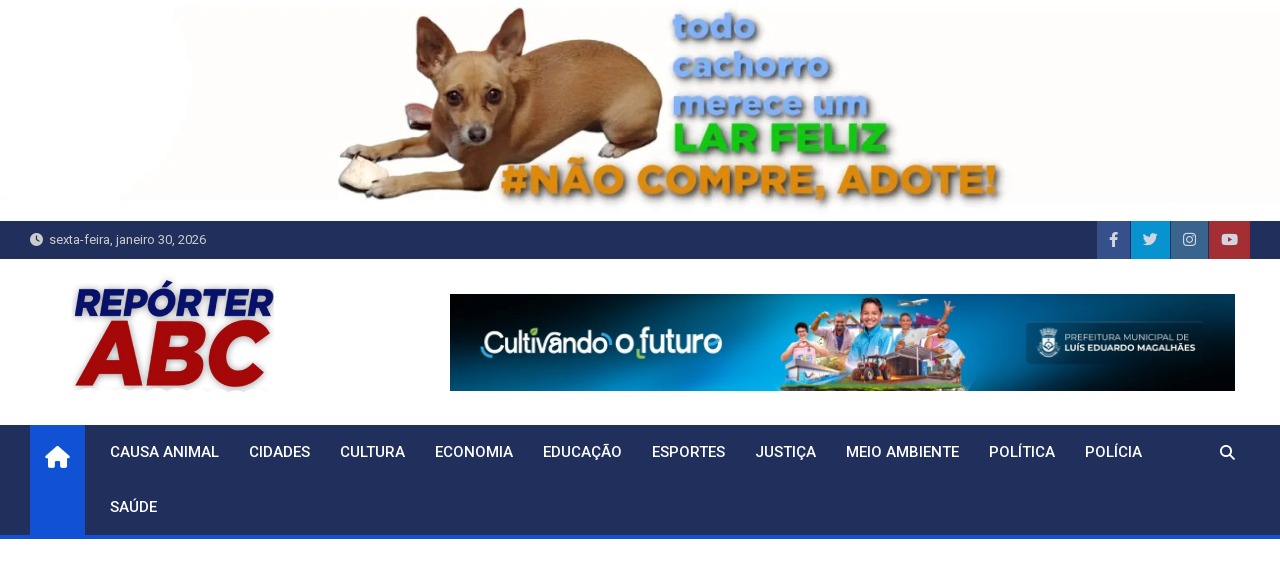

--- FILE ---
content_type: text/html; charset=UTF-8
request_url: https://reporterabc.com.br/amanda-nabeshima-e-rato-teixeira-propoem-mudanca-em-lei-contra-fogos-de-artificio-e-cobram-aplicacao-da-lei/0601-rato/
body_size: 22945
content:
<!doctype html>
<html lang="pt-BR">
<head>
	<meta charset="UTF-8">
	<meta name="viewport" content="width=device-width, initial-scale=1, shrink-to-fit=no">
	<link rel="profile" href="https://gmpg.org/xfn/11">

	<title>0601 Rato &#8211; Repórter ABC</title>
<meta name='robots' content='max-image-preview:large' />
<!-- Etiqueta do modo de consentimento do Google (gtag.js) dataLayer adicionada pelo Site Kit -->
<script id="google_gtagjs-js-consent-mode-data-layer">
window.dataLayer = window.dataLayer || [];function gtag(){dataLayer.push(arguments);}
gtag('consent', 'default', {"ad_personalization":"denied","ad_storage":"denied","ad_user_data":"denied","analytics_storage":"denied","functionality_storage":"denied","security_storage":"denied","personalization_storage":"denied","region":["AT","BE","BG","CH","CY","CZ","DE","DK","EE","ES","FI","FR","GB","GR","HR","HU","IE","IS","IT","LI","LT","LU","LV","MT","NL","NO","PL","PT","RO","SE","SI","SK"],"wait_for_update":500});
window._googlesitekitConsentCategoryMap = {"statistics":["analytics_storage"],"marketing":["ad_storage","ad_user_data","ad_personalization"],"functional":["functionality_storage","security_storage"],"preferences":["personalization_storage"]};
window._googlesitekitConsents = {"ad_personalization":"denied","ad_storage":"denied","ad_user_data":"denied","analytics_storage":"denied","functionality_storage":"denied","security_storage":"denied","personalization_storage":"denied","region":["AT","BE","BG","CH","CY","CZ","DE","DK","EE","ES","FI","FR","GB","GR","HR","HU","IE","IS","IT","LI","LT","LU","LV","MT","NL","NO","PL","PT","RO","SE","SI","SK"],"wait_for_update":500};
</script>
<!-- Fim da etiqueta do modo de consentimento do Google (gtag.js) dataLayer adicionada pelo Site Kit -->
<link rel='dns-prefetch' href='//www.googletagmanager.com' />
<link rel='dns-prefetch' href='//fonts.googleapis.com' />
<link rel='dns-prefetch' href='//pagead2.googlesyndication.com' />
<link rel="alternate" type="application/rss+xml" title="Feed para Repórter ABC &raquo;" href="https://reporterabc.com.br/feed/" />
<link rel="alternate" type="application/rss+xml" title="Feed de comentários para Repórter ABC &raquo;" href="https://reporterabc.com.br/comments/feed/" />
<link rel="alternate" type="application/rss+xml" title="Feed de comentários para Repórter ABC &raquo; 0601 Rato" href="https://reporterabc.com.br/amanda-nabeshima-e-rato-teixeira-propoem-mudanca-em-lei-contra-fogos-de-artificio-e-cobram-aplicacao-da-lei/0601-rato/feed/" />
<link rel="alternate" title="oEmbed (JSON)" type="application/json+oembed" href="https://reporterabc.com.br/wp-json/oembed/1.0/embed?url=https%3A%2F%2Freporterabc.com.br%2Famanda-nabeshima-e-rato-teixeira-propoem-mudanca-em-lei-contra-fogos-de-artificio-e-cobram-aplicacao-da-lei%2F0601-rato%2F" />
<link rel="alternate" title="oEmbed (XML)" type="text/xml+oembed" href="https://reporterabc.com.br/wp-json/oembed/1.0/embed?url=https%3A%2F%2Freporterabc.com.br%2Famanda-nabeshima-e-rato-teixeira-propoem-mudanca-em-lei-contra-fogos-de-artificio-e-cobram-aplicacao-da-lei%2F0601-rato%2F&#038;format=xml" />
<style id='wp-img-auto-sizes-contain-inline-css'>
img:is([sizes=auto i],[sizes^="auto," i]){contain-intrinsic-size:3000px 1500px}
/*# sourceURL=wp-img-auto-sizes-contain-inline-css */
</style>

<style id='wp-emoji-styles-inline-css'>

	img.wp-smiley, img.emoji {
		display: inline !important;
		border: none !important;
		box-shadow: none !important;
		height: 1em !important;
		width: 1em !important;
		margin: 0 0.07em !important;
		vertical-align: -0.1em !important;
		background: none !important;
		padding: 0 !important;
	}
/*# sourceURL=wp-emoji-styles-inline-css */
</style>
<link rel='stylesheet' id='wp-block-library-css' href='https://reporterabc.com.br/wp-includes/css/dist/block-library/style.min.css?ver=6.9' media='all' />
<style id='wp-block-heading-inline-css'>
h1:where(.wp-block-heading).has-background,h2:where(.wp-block-heading).has-background,h3:where(.wp-block-heading).has-background,h4:where(.wp-block-heading).has-background,h5:where(.wp-block-heading).has-background,h6:where(.wp-block-heading).has-background{padding:1.25em 2.375em}h1.has-text-align-left[style*=writing-mode]:where([style*=vertical-lr]),h1.has-text-align-right[style*=writing-mode]:where([style*=vertical-rl]),h2.has-text-align-left[style*=writing-mode]:where([style*=vertical-lr]),h2.has-text-align-right[style*=writing-mode]:where([style*=vertical-rl]),h3.has-text-align-left[style*=writing-mode]:where([style*=vertical-lr]),h3.has-text-align-right[style*=writing-mode]:where([style*=vertical-rl]),h4.has-text-align-left[style*=writing-mode]:where([style*=vertical-lr]),h4.has-text-align-right[style*=writing-mode]:where([style*=vertical-rl]),h5.has-text-align-left[style*=writing-mode]:where([style*=vertical-lr]),h5.has-text-align-right[style*=writing-mode]:where([style*=vertical-rl]),h6.has-text-align-left[style*=writing-mode]:where([style*=vertical-lr]),h6.has-text-align-right[style*=writing-mode]:where([style*=vertical-rl]){rotate:180deg}
/*# sourceURL=https://reporterabc.com.br/wp-includes/blocks/heading/style.min.css */
</style>
<style id='wp-block-image-inline-css'>
.wp-block-image>a,.wp-block-image>figure>a{display:inline-block}.wp-block-image img{box-sizing:border-box;height:auto;max-width:100%;vertical-align:bottom}@media not (prefers-reduced-motion){.wp-block-image img.hide{visibility:hidden}.wp-block-image img.show{animation:show-content-image .4s}}.wp-block-image[style*=border-radius] img,.wp-block-image[style*=border-radius]>a{border-radius:inherit}.wp-block-image.has-custom-border img{box-sizing:border-box}.wp-block-image.aligncenter{text-align:center}.wp-block-image.alignfull>a,.wp-block-image.alignwide>a{width:100%}.wp-block-image.alignfull img,.wp-block-image.alignwide img{height:auto;width:100%}.wp-block-image .aligncenter,.wp-block-image .alignleft,.wp-block-image .alignright,.wp-block-image.aligncenter,.wp-block-image.alignleft,.wp-block-image.alignright{display:table}.wp-block-image .aligncenter>figcaption,.wp-block-image .alignleft>figcaption,.wp-block-image .alignright>figcaption,.wp-block-image.aligncenter>figcaption,.wp-block-image.alignleft>figcaption,.wp-block-image.alignright>figcaption{caption-side:bottom;display:table-caption}.wp-block-image .alignleft{float:left;margin:.5em 1em .5em 0}.wp-block-image .alignright{float:right;margin:.5em 0 .5em 1em}.wp-block-image .aligncenter{margin-left:auto;margin-right:auto}.wp-block-image :where(figcaption){margin-bottom:1em;margin-top:.5em}.wp-block-image.is-style-circle-mask img{border-radius:9999px}@supports ((-webkit-mask-image:none) or (mask-image:none)) or (-webkit-mask-image:none){.wp-block-image.is-style-circle-mask img{border-radius:0;-webkit-mask-image:url('data:image/svg+xml;utf8,<svg viewBox="0 0 100 100" xmlns="http://www.w3.org/2000/svg"><circle cx="50" cy="50" r="50"/></svg>');mask-image:url('data:image/svg+xml;utf8,<svg viewBox="0 0 100 100" xmlns="http://www.w3.org/2000/svg"><circle cx="50" cy="50" r="50"/></svg>');mask-mode:alpha;-webkit-mask-position:center;mask-position:center;-webkit-mask-repeat:no-repeat;mask-repeat:no-repeat;-webkit-mask-size:contain;mask-size:contain}}:root :where(.wp-block-image.is-style-rounded img,.wp-block-image .is-style-rounded img){border-radius:9999px}.wp-block-image figure{margin:0}.wp-lightbox-container{display:flex;flex-direction:column;position:relative}.wp-lightbox-container img{cursor:zoom-in}.wp-lightbox-container img:hover+button{opacity:1}.wp-lightbox-container button{align-items:center;backdrop-filter:blur(16px) saturate(180%);background-color:#5a5a5a40;border:none;border-radius:4px;cursor:zoom-in;display:flex;height:20px;justify-content:center;opacity:0;padding:0;position:absolute;right:16px;text-align:center;top:16px;width:20px;z-index:100}@media not (prefers-reduced-motion){.wp-lightbox-container button{transition:opacity .2s ease}}.wp-lightbox-container button:focus-visible{outline:3px auto #5a5a5a40;outline:3px auto -webkit-focus-ring-color;outline-offset:3px}.wp-lightbox-container button:hover{cursor:pointer;opacity:1}.wp-lightbox-container button:focus{opacity:1}.wp-lightbox-container button:focus,.wp-lightbox-container button:hover,.wp-lightbox-container button:not(:hover):not(:active):not(.has-background){background-color:#5a5a5a40;border:none}.wp-lightbox-overlay{box-sizing:border-box;cursor:zoom-out;height:100vh;left:0;overflow:hidden;position:fixed;top:0;visibility:hidden;width:100%;z-index:100000}.wp-lightbox-overlay .close-button{align-items:center;cursor:pointer;display:flex;justify-content:center;min-height:40px;min-width:40px;padding:0;position:absolute;right:calc(env(safe-area-inset-right) + 16px);top:calc(env(safe-area-inset-top) + 16px);z-index:5000000}.wp-lightbox-overlay .close-button:focus,.wp-lightbox-overlay .close-button:hover,.wp-lightbox-overlay .close-button:not(:hover):not(:active):not(.has-background){background:none;border:none}.wp-lightbox-overlay .lightbox-image-container{height:var(--wp--lightbox-container-height);left:50%;overflow:hidden;position:absolute;top:50%;transform:translate(-50%,-50%);transform-origin:top left;width:var(--wp--lightbox-container-width);z-index:9999999999}.wp-lightbox-overlay .wp-block-image{align-items:center;box-sizing:border-box;display:flex;height:100%;justify-content:center;margin:0;position:relative;transform-origin:0 0;width:100%;z-index:3000000}.wp-lightbox-overlay .wp-block-image img{height:var(--wp--lightbox-image-height);min-height:var(--wp--lightbox-image-height);min-width:var(--wp--lightbox-image-width);width:var(--wp--lightbox-image-width)}.wp-lightbox-overlay .wp-block-image figcaption{display:none}.wp-lightbox-overlay button{background:none;border:none}.wp-lightbox-overlay .scrim{background-color:#fff;height:100%;opacity:.9;position:absolute;width:100%;z-index:2000000}.wp-lightbox-overlay.active{visibility:visible}@media not (prefers-reduced-motion){.wp-lightbox-overlay.active{animation:turn-on-visibility .25s both}.wp-lightbox-overlay.active img{animation:turn-on-visibility .35s both}.wp-lightbox-overlay.show-closing-animation:not(.active){animation:turn-off-visibility .35s both}.wp-lightbox-overlay.show-closing-animation:not(.active) img{animation:turn-off-visibility .25s both}.wp-lightbox-overlay.zoom.active{animation:none;opacity:1;visibility:visible}.wp-lightbox-overlay.zoom.active .lightbox-image-container{animation:lightbox-zoom-in .4s}.wp-lightbox-overlay.zoom.active .lightbox-image-container img{animation:none}.wp-lightbox-overlay.zoom.active .scrim{animation:turn-on-visibility .4s forwards}.wp-lightbox-overlay.zoom.show-closing-animation:not(.active){animation:none}.wp-lightbox-overlay.zoom.show-closing-animation:not(.active) .lightbox-image-container{animation:lightbox-zoom-out .4s}.wp-lightbox-overlay.zoom.show-closing-animation:not(.active) .lightbox-image-container img{animation:none}.wp-lightbox-overlay.zoom.show-closing-animation:not(.active) .scrim{animation:turn-off-visibility .4s forwards}}@keyframes show-content-image{0%{visibility:hidden}99%{visibility:hidden}to{visibility:visible}}@keyframes turn-on-visibility{0%{opacity:0}to{opacity:1}}@keyframes turn-off-visibility{0%{opacity:1;visibility:visible}99%{opacity:0;visibility:visible}to{opacity:0;visibility:hidden}}@keyframes lightbox-zoom-in{0%{transform:translate(calc((-100vw + var(--wp--lightbox-scrollbar-width))/2 + var(--wp--lightbox-initial-left-position)),calc(-50vh + var(--wp--lightbox-initial-top-position))) scale(var(--wp--lightbox-scale))}to{transform:translate(-50%,-50%) scale(1)}}@keyframes lightbox-zoom-out{0%{transform:translate(-50%,-50%) scale(1);visibility:visible}99%{visibility:visible}to{transform:translate(calc((-100vw + var(--wp--lightbox-scrollbar-width))/2 + var(--wp--lightbox-initial-left-position)),calc(-50vh + var(--wp--lightbox-initial-top-position))) scale(var(--wp--lightbox-scale));visibility:hidden}}
/*# sourceURL=https://reporterabc.com.br/wp-includes/blocks/image/style.min.css */
</style>
<style id='global-styles-inline-css'>
:root{--wp--preset--aspect-ratio--square: 1;--wp--preset--aspect-ratio--4-3: 4/3;--wp--preset--aspect-ratio--3-4: 3/4;--wp--preset--aspect-ratio--3-2: 3/2;--wp--preset--aspect-ratio--2-3: 2/3;--wp--preset--aspect-ratio--16-9: 16/9;--wp--preset--aspect-ratio--9-16: 9/16;--wp--preset--color--black: #000000;--wp--preset--color--cyan-bluish-gray: #abb8c3;--wp--preset--color--white: #ffffff;--wp--preset--color--pale-pink: #f78da7;--wp--preset--color--vivid-red: #cf2e2e;--wp--preset--color--luminous-vivid-orange: #ff6900;--wp--preset--color--luminous-vivid-amber: #fcb900;--wp--preset--color--light-green-cyan: #7bdcb5;--wp--preset--color--vivid-green-cyan: #00d084;--wp--preset--color--pale-cyan-blue: #8ed1fc;--wp--preset--color--vivid-cyan-blue: #0693e3;--wp--preset--color--vivid-purple: #9b51e0;--wp--preset--gradient--vivid-cyan-blue-to-vivid-purple: linear-gradient(135deg,rgb(6,147,227) 0%,rgb(155,81,224) 100%);--wp--preset--gradient--light-green-cyan-to-vivid-green-cyan: linear-gradient(135deg,rgb(122,220,180) 0%,rgb(0,208,130) 100%);--wp--preset--gradient--luminous-vivid-amber-to-luminous-vivid-orange: linear-gradient(135deg,rgb(252,185,0) 0%,rgb(255,105,0) 100%);--wp--preset--gradient--luminous-vivid-orange-to-vivid-red: linear-gradient(135deg,rgb(255,105,0) 0%,rgb(207,46,46) 100%);--wp--preset--gradient--very-light-gray-to-cyan-bluish-gray: linear-gradient(135deg,rgb(238,238,238) 0%,rgb(169,184,195) 100%);--wp--preset--gradient--cool-to-warm-spectrum: linear-gradient(135deg,rgb(74,234,220) 0%,rgb(151,120,209) 20%,rgb(207,42,186) 40%,rgb(238,44,130) 60%,rgb(251,105,98) 80%,rgb(254,248,76) 100%);--wp--preset--gradient--blush-light-purple: linear-gradient(135deg,rgb(255,206,236) 0%,rgb(152,150,240) 100%);--wp--preset--gradient--blush-bordeaux: linear-gradient(135deg,rgb(254,205,165) 0%,rgb(254,45,45) 50%,rgb(107,0,62) 100%);--wp--preset--gradient--luminous-dusk: linear-gradient(135deg,rgb(255,203,112) 0%,rgb(199,81,192) 50%,rgb(65,88,208) 100%);--wp--preset--gradient--pale-ocean: linear-gradient(135deg,rgb(255,245,203) 0%,rgb(182,227,212) 50%,rgb(51,167,181) 100%);--wp--preset--gradient--electric-grass: linear-gradient(135deg,rgb(202,248,128) 0%,rgb(113,206,126) 100%);--wp--preset--gradient--midnight: linear-gradient(135deg,rgb(2,3,129) 0%,rgb(40,116,252) 100%);--wp--preset--font-size--small: 13px;--wp--preset--font-size--medium: 20px;--wp--preset--font-size--large: 36px;--wp--preset--font-size--x-large: 42px;--wp--preset--spacing--20: 0.44rem;--wp--preset--spacing--30: 0.67rem;--wp--preset--spacing--40: 1rem;--wp--preset--spacing--50: 1.5rem;--wp--preset--spacing--60: 2.25rem;--wp--preset--spacing--70: 3.38rem;--wp--preset--spacing--80: 5.06rem;--wp--preset--shadow--natural: 6px 6px 9px rgba(0, 0, 0, 0.2);--wp--preset--shadow--deep: 12px 12px 50px rgba(0, 0, 0, 0.4);--wp--preset--shadow--sharp: 6px 6px 0px rgba(0, 0, 0, 0.2);--wp--preset--shadow--outlined: 6px 6px 0px -3px rgb(255, 255, 255), 6px 6px rgb(0, 0, 0);--wp--preset--shadow--crisp: 6px 6px 0px rgb(0, 0, 0);}:where(.is-layout-flex){gap: 0.5em;}:where(.is-layout-grid){gap: 0.5em;}body .is-layout-flex{display: flex;}.is-layout-flex{flex-wrap: wrap;align-items: center;}.is-layout-flex > :is(*, div){margin: 0;}body .is-layout-grid{display: grid;}.is-layout-grid > :is(*, div){margin: 0;}:where(.wp-block-columns.is-layout-flex){gap: 2em;}:where(.wp-block-columns.is-layout-grid){gap: 2em;}:where(.wp-block-post-template.is-layout-flex){gap: 1.25em;}:where(.wp-block-post-template.is-layout-grid){gap: 1.25em;}.has-black-color{color: var(--wp--preset--color--black) !important;}.has-cyan-bluish-gray-color{color: var(--wp--preset--color--cyan-bluish-gray) !important;}.has-white-color{color: var(--wp--preset--color--white) !important;}.has-pale-pink-color{color: var(--wp--preset--color--pale-pink) !important;}.has-vivid-red-color{color: var(--wp--preset--color--vivid-red) !important;}.has-luminous-vivid-orange-color{color: var(--wp--preset--color--luminous-vivid-orange) !important;}.has-luminous-vivid-amber-color{color: var(--wp--preset--color--luminous-vivid-amber) !important;}.has-light-green-cyan-color{color: var(--wp--preset--color--light-green-cyan) !important;}.has-vivid-green-cyan-color{color: var(--wp--preset--color--vivid-green-cyan) !important;}.has-pale-cyan-blue-color{color: var(--wp--preset--color--pale-cyan-blue) !important;}.has-vivid-cyan-blue-color{color: var(--wp--preset--color--vivid-cyan-blue) !important;}.has-vivid-purple-color{color: var(--wp--preset--color--vivid-purple) !important;}.has-black-background-color{background-color: var(--wp--preset--color--black) !important;}.has-cyan-bluish-gray-background-color{background-color: var(--wp--preset--color--cyan-bluish-gray) !important;}.has-white-background-color{background-color: var(--wp--preset--color--white) !important;}.has-pale-pink-background-color{background-color: var(--wp--preset--color--pale-pink) !important;}.has-vivid-red-background-color{background-color: var(--wp--preset--color--vivid-red) !important;}.has-luminous-vivid-orange-background-color{background-color: var(--wp--preset--color--luminous-vivid-orange) !important;}.has-luminous-vivid-amber-background-color{background-color: var(--wp--preset--color--luminous-vivid-amber) !important;}.has-light-green-cyan-background-color{background-color: var(--wp--preset--color--light-green-cyan) !important;}.has-vivid-green-cyan-background-color{background-color: var(--wp--preset--color--vivid-green-cyan) !important;}.has-pale-cyan-blue-background-color{background-color: var(--wp--preset--color--pale-cyan-blue) !important;}.has-vivid-cyan-blue-background-color{background-color: var(--wp--preset--color--vivid-cyan-blue) !important;}.has-vivid-purple-background-color{background-color: var(--wp--preset--color--vivid-purple) !important;}.has-black-border-color{border-color: var(--wp--preset--color--black) !important;}.has-cyan-bluish-gray-border-color{border-color: var(--wp--preset--color--cyan-bluish-gray) !important;}.has-white-border-color{border-color: var(--wp--preset--color--white) !important;}.has-pale-pink-border-color{border-color: var(--wp--preset--color--pale-pink) !important;}.has-vivid-red-border-color{border-color: var(--wp--preset--color--vivid-red) !important;}.has-luminous-vivid-orange-border-color{border-color: var(--wp--preset--color--luminous-vivid-orange) !important;}.has-luminous-vivid-amber-border-color{border-color: var(--wp--preset--color--luminous-vivid-amber) !important;}.has-light-green-cyan-border-color{border-color: var(--wp--preset--color--light-green-cyan) !important;}.has-vivid-green-cyan-border-color{border-color: var(--wp--preset--color--vivid-green-cyan) !important;}.has-pale-cyan-blue-border-color{border-color: var(--wp--preset--color--pale-cyan-blue) !important;}.has-vivid-cyan-blue-border-color{border-color: var(--wp--preset--color--vivid-cyan-blue) !important;}.has-vivid-purple-border-color{border-color: var(--wp--preset--color--vivid-purple) !important;}.has-vivid-cyan-blue-to-vivid-purple-gradient-background{background: var(--wp--preset--gradient--vivid-cyan-blue-to-vivid-purple) !important;}.has-light-green-cyan-to-vivid-green-cyan-gradient-background{background: var(--wp--preset--gradient--light-green-cyan-to-vivid-green-cyan) !important;}.has-luminous-vivid-amber-to-luminous-vivid-orange-gradient-background{background: var(--wp--preset--gradient--luminous-vivid-amber-to-luminous-vivid-orange) !important;}.has-luminous-vivid-orange-to-vivid-red-gradient-background{background: var(--wp--preset--gradient--luminous-vivid-orange-to-vivid-red) !important;}.has-very-light-gray-to-cyan-bluish-gray-gradient-background{background: var(--wp--preset--gradient--very-light-gray-to-cyan-bluish-gray) !important;}.has-cool-to-warm-spectrum-gradient-background{background: var(--wp--preset--gradient--cool-to-warm-spectrum) !important;}.has-blush-light-purple-gradient-background{background: var(--wp--preset--gradient--blush-light-purple) !important;}.has-blush-bordeaux-gradient-background{background: var(--wp--preset--gradient--blush-bordeaux) !important;}.has-luminous-dusk-gradient-background{background: var(--wp--preset--gradient--luminous-dusk) !important;}.has-pale-ocean-gradient-background{background: var(--wp--preset--gradient--pale-ocean) !important;}.has-electric-grass-gradient-background{background: var(--wp--preset--gradient--electric-grass) !important;}.has-midnight-gradient-background{background: var(--wp--preset--gradient--midnight) !important;}.has-small-font-size{font-size: var(--wp--preset--font-size--small) !important;}.has-medium-font-size{font-size: var(--wp--preset--font-size--medium) !important;}.has-large-font-size{font-size: var(--wp--preset--font-size--large) !important;}.has-x-large-font-size{font-size: var(--wp--preset--font-size--x-large) !important;}
/*# sourceURL=global-styles-inline-css */
</style>

<style id='classic-theme-styles-inline-css'>
/*! This file is auto-generated */
.wp-block-button__link{color:#fff;background-color:#32373c;border-radius:9999px;box-shadow:none;text-decoration:none;padding:calc(.667em + 2px) calc(1.333em + 2px);font-size:1.125em}.wp-block-file__button{background:#32373c;color:#fff;text-decoration:none}
/*# sourceURL=/wp-includes/css/classic-themes.min.css */
</style>
<link rel='stylesheet' id='bootstrap-style-css' href='https://reporterabc.com.br/wp-content/themes/magazinenp/assets/vendor/bootstrap/css/bootstrap.min.css?ver=5.3.2' media='all' />
<link rel='stylesheet' id='font-awesome-style-css' href='https://reporterabc.com.br/wp-content/themes/magazinenp/assets/vendor/font-awesome/css/font-awesome.css?ver=6.9' media='all' />
<link rel='stylesheet' id='magazinenp-google-fonts-css' href='//fonts.googleapis.com/css?family=Roboto%3A100%2C300%2C300i%2C400%2C400i%2C500%2C500i%2C700%2C700i&#038;ver=6.9' media='all' />
<link rel='stylesheet' id='owl-carousel-css' href='https://reporterabc.com.br/wp-content/themes/magazinenp/assets/vendor/owl-carousel/owl.carousel.min.css?ver=2.3.4' media='all' />
<link rel='stylesheet' id='magazinenp-main-style-css' href='https://reporterabc.com.br/wp-content/themes/magazinenp/assets/css/magazinenp.css?ver=1.2.9' media='all' />
<link rel='stylesheet' id='magazinenp-style-css' href='https://reporterabc.com.br/wp-content/themes/magazinenp/style.css?ver=6.9' media='all' />
<script src="https://reporterabc.com.br/wp-includes/js/jquery/jquery.min.js?ver=3.7.1" id="jquery-core-js"></script>
<script src="https://reporterabc.com.br/wp-includes/js/jquery/jquery-migrate.min.js?ver=3.4.1" id="jquery-migrate-js"></script>

<!-- Snippet da etiqueta do Google (gtag.js) adicionado pelo Site Kit -->
<!-- Snippet do Google Análises adicionado pelo Site Kit -->
<script src="https://www.googletagmanager.com/gtag/js?id=G-X0ZNRQ7Y3S" id="google_gtagjs-js" async></script>
<script id="google_gtagjs-js-after">
window.dataLayer = window.dataLayer || [];function gtag(){dataLayer.push(arguments);}
gtag("set","linker",{"domains":["reporterabc.com.br"]});
gtag("js", new Date());
gtag("set", "developer_id.dZTNiMT", true);
gtag("config", "G-X0ZNRQ7Y3S");
//# sourceURL=google_gtagjs-js-after
</script>
<link rel="https://api.w.org/" href="https://reporterabc.com.br/wp-json/" /><link rel="alternate" title="JSON" type="application/json" href="https://reporterabc.com.br/wp-json/wp/v2/media/1257" /><link rel="EditURI" type="application/rsd+xml" title="RSD" href="https://reporterabc.com.br/xmlrpc.php?rsd" />
<meta name="generator" content="WordPress 6.9" />
<link rel="canonical" href="https://reporterabc.com.br/amanda-nabeshima-e-rato-teixeira-propoem-mudanca-em-lei-contra-fogos-de-artificio-e-cobram-aplicacao-da-lei/0601-rato/" />
<link rel='shortlink' href='https://reporterabc.com.br/?p=1257' />
<meta name="generator" content="Site Kit by Google 1.171.0" />
        <style class="magazinenp-dynamic-css">

            .mnp-category-item.mnp-cat-3{background-color:#59d600!important}.mnp-category-item.mnp-cat-3:hover{background-color:#27a400!important}.mnp-category-item.mnp-cat-1{background-color:#dd9933!important}.mnp-category-item.mnp-cat-1:hover{background-color:#ab6701!important}.mnp-category-item.mnp-cat-2{background-color:#8224e3!important}.mnp-category-item.mnp-cat-2:hover{background-color:#5000b1!important}.mnp-category-item.mnp-cat-5{background-color:#f92794!important}.mnp-category-item.mnp-cat-5:hover{background-color:#c70062!important}.mnp-category-item.mnp-cat-4{background-color:#dd3333!important}.mnp-category-item.mnp-cat-4:hover{background-color:#ab0101!important}
        </style>

        
<!-- Meta-etiquetas do Google AdSense adicionado pelo Site Kit -->
<meta name="google-adsense-platform-account" content="ca-host-pub-2644536267352236">
<meta name="google-adsense-platform-domain" content="sitekit.withgoogle.com">
<!-- Fim das meta-etiquetas do Google AdSense adicionado pelo Site Kit -->
<style>.recentcomments a{display:inline !important;padding:0 !important;margin:0 !important;}</style>		<style>
						.site-title,
			.site-description {
				position: absolute;
				clip: rect(1px, 1px, 1px, 1px);
			}

					</style>
		<style id="custom-background-css">
body.custom-background { background-color: #ffffff; }
</style>
	
<!-- Código do Google Adsense adicionado pelo Site Kit -->
<script async src="https://pagead2.googlesyndication.com/pagead/js/adsbygoogle.js?client=ca-pub-1829484309003349&amp;host=ca-host-pub-2644536267352236" crossorigin="anonymous"></script>

<!-- Fim do código do Google AdSense adicionado pelo Site Kit -->

<!-- Jetpack Open Graph Tags -->
<meta property="og:type" content="article" />
<meta property="og:title" content="0601 Rato" />
<meta property="og:url" content="https://reporterabc.com.br/amanda-nabeshima-e-rato-teixeira-propoem-mudanca-em-lei-contra-fogos-de-artificio-e-cobram-aplicacao-da-lei/0601-rato/" />
<meta property="og:description" content="Visite o post para mais." />
<meta property="article:published_time" content="2023-06-01T22:40:21+00:00" />
<meta property="article:modified_time" content="2023-06-01T22:40:21+00:00" />
<meta property="og:site_name" content="Repórter ABC" />
<meta property="og:image" content="https://reporterabc.com.br/wp-content/uploads/2023/04/NOVA-LOGO-RABC-161122.png" />
<meta property="og:image:width" content="445" />
<meta property="og:image:height" content="243" />
<meta property="og:image:alt" content="" />
<meta property="og:locale" content="pt_BR" />
<meta name="twitter:text:title" content="0601 Rato" />
<meta name="twitter:image" content="https://reporterabc.com.br/wp-content/uploads/2023/04/NOVA-LOGO-RABC-09092022-400x400.png" />
<meta name="twitter:card" content="summary" />
<meta name="twitter:description" content="Visite o post para mais." />

<!-- End Jetpack Open Graph Tags -->
<link rel="icon" href="https://reporterabc.com.br/wp-content/uploads/2023/04/NOVA-LOGO-RABC-09092022-400x400.png" sizes="32x32" />
<link rel="icon" href="https://reporterabc.com.br/wp-content/uploads/2023/04/NOVA-LOGO-RABC-09092022-400x400.png" sizes="192x192" />
<link rel="apple-touch-icon" href="https://reporterabc.com.br/wp-content/uploads/2023/04/NOVA-LOGO-RABC-09092022-400x400.png" />
<meta name="msapplication-TileImage" content="https://reporterabc.com.br/wp-content/uploads/2023/04/NOVA-LOGO-RABC-09092022-400x400.png" />
		<style id="wp-custom-css">
			.site-branding.navbar-brand img{
	max-width:250px;
}
.mnp-mid-header{
	padding:15px;
}		</style>
		<link rel='stylesheet' id='mediaelement-css' href='https://reporterabc.com.br/wp-includes/js/mediaelement/mediaelementplayer-legacy.min.css?ver=4.2.17' media='all' />
<link rel='stylesheet' id='wp-mediaelement-css' href='https://reporterabc.com.br/wp-includes/js/mediaelement/wp-mediaelement.min.css?ver=6.9' media='all' />
</head>

<body class="attachment wp-singular attachment-template-default single single-attachment postid-1257 attachmentid-1257 attachment-mp4 custom-background wp-custom-logo wp-theme-magazinenp theme-body group-blog title-style1 magazinenp-image-hover-effect-theme_default right full_width_content_layout header-image">


<div id="page" class="site">
	<a class="skip-link screen-reader-text" href="#content">Skip to content</a>
	<header id="masthead" class="site-header">
		<div id="wp-custom-header" class="wp-custom-header"><img src="https://reporterabc.com.br/wp-content/uploads/2023/08/adote-pet-06082320.jpg" width="1920" height="331" alt="" srcset="https://reporterabc.com.br/wp-content/uploads/2023/08/adote-pet-06082320.jpg 1920w, https://reporterabc.com.br/wp-content/uploads/2023/08/adote-pet-06082320-720x124.jpg 720w, https://reporterabc.com.br/wp-content/uploads/2023/08/adote-pet-06082320-1024x177.jpg 1024w, https://reporterabc.com.br/wp-content/uploads/2023/08/adote-pet-06082320-768x132.jpg 768w, https://reporterabc.com.br/wp-content/uploads/2023/08/adote-pet-06082320-1536x265.jpg 1536w" sizes="(max-width: 1920px) 100vw, 1920px" decoding="async" fetchpriority="high" /></div><div class="mnp-top-header">
    <div class="container">
        <div class="row gutter-10">
                            <div class="col col-sm mnp-date-section">
                    <div class="date">
                        <ul>
                            <li>
                                <i class="mnp-icon fa fa-clock"></i>&nbsp;&nbsp;sexta-feira, janeiro 30, 2026                            </li>
                        </ul>
                    </div>
                </div>
            
                            <div class="col-auto mnp-social-profiles official">
                    
		<ul class="clearfix">
								<li><a target="_blank" href="https://www.facebook.com/LuisCarlosNunesReporter/"
						   class="fab fa-facebook-f"></a></li>
									<li><a target="_blank" href="https://twitter.com/luicarlosnunes"
						   class="fab fa-twitter"></a></li>
									<li><a target="_blank" href="https://www.instagram.com/luiscarlosnuneslcn/"
						   class="fab fa-instagram"></a></li>
									<li><a target="_blank" href="https://www.youtube.com/channel/UC5rzLLTE1wQ9PckMh7f6sRg"
						   class="fab fa-youtube"></a></li>
						</ul>
	                </div>
                    </div>
    </div>
</div><div class="mnp-mid-header" >
    <div class="container">
        <div class="row align-items-center">
            <div class="col-lg-4 mnp-branding-wrap">
                <div class="site-branding navbar-brand">
                    <a href="https://reporterabc.com.br/" class="custom-logo-link" rel="home"><img width="445" height="243" src="https://reporterabc.com.br/wp-content/uploads/2023/04/NOVA-LOGO-RABC-161122.png" class="custom-logo" alt="Repórter ABC" decoding="async" /></a>                        <h2 class="site-title"><a href="https://reporterabc.com.br/"
                                                  rel="home">Repórter ABC</a></h2>
                                            <p class="site-description">A informação passa por aqui</p>
                                    </div>
            </div>
                            <div class="col-lg-8 navbar-ad-section">
                                            <img class="img-fluid"
                             src="https://reporterabc.com.br/wp-content/uploads/2025/03/CULTIVANDO-O-FUTURO-LEM.jpg"
                             alt="Banner Add">
                                        </div>
                    </div>
    </div>
</div>
<nav class="mnp-bottom-header navbar navbar-expand-lg d-block mnp-sticky">
	<div class="navigation-bar">
		<div class="navigation-bar-top">
			<div class="container">
									<div class="mnp-home-icon"><a href="https://reporterabc.com.br/" rel="home"><i
								class="fa fa-home"></i></a></div>

				
				<button class="navbar-toggler menu-toggle collapsed" type="button" data-bs-toggle="collapse"
						data-bs-target="#navbarCollapse" aria-controls="navbarCollapse" aria-expanded="false"
						aria-label="Toggle navigation"></button>
									<button class="search-toggle"></button>
							</div>

			<div class="search-bar">
				<div class="container">
					<div id="magazinenp-search-block" class="search-block off">
						<form action="https://reporterabc.com.br/" method="get" class="search-form">
	<label class="assistive-text"> Search </label>
	<div class="input-group">
		<input type="search" value="" placeholder="Search" class="form-control s" name="s">
		<div class="input-group-prepend">
			<button class="btn btn-theme">Search</button>
		</div>
	</div>
</form>
					</div>
				</div>
			</div>
		</div>
		<div class="navbar-main">
			<div class="container">
									<div class="mnp-home-icon"><a href="https://reporterabc.com.br/" rel="home"><i
								class="fa fa-home"></i></a></div>

								<div class="collapse navbar-collapse" id="navbarCollapse">
					<div id="site-navigation"
						 class="main-navigation nav-uppercase"
						 role="navigation">
						<ul class="nav-menu navbar-nav d-lg-block"><li id="menu-item-86" class="menu-item menu-item-type-taxonomy menu-item-object-category menu-item-86"><a href="https://reporterabc.com.br/category/causa-animal/">Causa Animal</a></li>
<li id="menu-item-108" class="menu-item menu-item-type-taxonomy menu-item-object-category menu-item-108"><a href="https://reporterabc.com.br/category/cidades/">Cidades</a></li>
<li id="menu-item-117" class="menu-item menu-item-type-taxonomy menu-item-object-category menu-item-117"><a href="https://reporterabc.com.br/category/cultura/">Cultura</a></li>
<li id="menu-item-107" class="menu-item menu-item-type-taxonomy menu-item-object-category menu-item-107"><a href="https://reporterabc.com.br/category/economia/">Economia</a></li>
<li id="menu-item-116" class="menu-item menu-item-type-taxonomy menu-item-object-category menu-item-116"><a href="https://reporterabc.com.br/category/educacao/">Educação</a></li>
<li id="menu-item-110" class="menu-item menu-item-type-taxonomy menu-item-object-category menu-item-110"><a href="https://reporterabc.com.br/category/esportes/">Esportes</a></li>
<li id="menu-item-115" class="menu-item menu-item-type-taxonomy menu-item-object-category menu-item-115"><a href="https://reporterabc.com.br/category/justica/">Justiça</a></li>
<li id="menu-item-114" class="menu-item menu-item-type-taxonomy menu-item-object-category menu-item-114"><a href="https://reporterabc.com.br/category/meio-ambiente/">Meio Ambiente</a></li>
<li id="menu-item-111" class="menu-item menu-item-type-taxonomy menu-item-object-category menu-item-111"><a href="https://reporterabc.com.br/category/politica/">Política</a></li>
<li id="menu-item-112" class="menu-item menu-item-type-taxonomy menu-item-object-category menu-item-112"><a href="https://reporterabc.com.br/category/policia/">Polícia</a></li>
<li id="menu-item-109" class="menu-item menu-item-type-taxonomy menu-item-object-category menu-item-109"><a href="https://reporterabc.com.br/category/saude/">Saúde</a></li>
</ul>					</div>
				</div>
									<div class="nav-search">
						<button class="search-toggle"></button>
					</div>
							</div>
		</div>
	</div>

</nav>

	<div class="mnp-news-ticker default">
		<div class="container">
			<div class="row mnp-news-ticker-box clearfix">
				<div class="col-sm-auto">
					<div class="mnp-news-ticker-label">
						<div class="mnp-news-ticker-label-wrap">
                            <span class="ticker-label animate">
										Flash de Notícias							</span>
						</div>
					</div>
				</div>
				<div class="col-12 col-sm mnp-ticker-posts">
					<div class="row align-items-center">
						<div class="col">
							<div class="mnp-news-ticker-slide">
								<div class="mnp-ticker-item"><a class="mnp-ticker-link" href="https://reporterabc.com.br/agro-formosa-2025-tera-quatro-dias-e-amplia-programacao-com-foco-em-inovacao-no-agronegocio/"><span class="ticker-image circle" style="background-image: url('https://reporterabc.com.br/wp-content/uploads/2025/04/portaldocerrado-agro-formosa-termina-com-mais-de-r-100-milhoes-em-negocios-agro-formosa-678x381-1.webp');"></span><span class="news-ticker-title">Agro Formosa 2025 terá quatro dias e amplia programação com foco em inovação no agronegócio</span></a></div><div class="mnp-ticker-item"><a class="mnp-ticker-link" href="https://reporterabc.com.br/gulla-secretario-de-cultura-de-barreiras-e-internado-no-hospital-do-oeste/"><span class="ticker-image circle" style="background-image: url('https://reporterabc.com.br/wp-content/uploads/2025/04/Gulla-13042025.webp');"></span><span class="news-ticker-title">Gulla, Secretário de Cultura de Barreiras é internado no Hospital do Oeste</span></a></div><div class="mnp-ticker-item"><a class="mnp-ticker-link" href="https://reporterabc.com.br/lewandowski-apresenta-pec-da-seguranca-publica-e-propoe-novo-pacto-federativo-para-combater-crime-organizado/"><span class="ticker-image circle" style="background-image: url('https://reporterabc.com.br/wp-content/uploads/2025/04/lewandowski-cspcco-3dez2024-848x477-1.webp');"></span><span class="news-ticker-title">Lewandowski apresenta PEC da Segurança Pública e propõe novo pacto federativo para combater crime organizado</span></a></div><div class="mnp-ticker-item"><a class="mnp-ticker-link" href="https://reporterabc.com.br/exportacoes-da-china-crescem-124-em-marco-mesmo-com-tarifaco-de-trump/"><span class="ticker-image circle" style="background-image: url('https://reporterabc.com.br/wp-content/uploads/2025/04/design-sem-nome-8-13.webp');"></span><span class="news-ticker-title">Exportações da China crescem 12,4% em março mesmo com tarifaço de Trump</span></a></div><div class="mnp-ticker-item"><a class="mnp-ticker-link" href="https://reporterabc.com.br/bahia-domina-lista-dos-municipios-mais-ricos-do-matopiba/"><span class="ticker-image circle" style="background-image: url('https://reporterabc.com.br/wp-content/uploads/2025/04/Guia-da-Soja-capa-1.webp');"></span><span class="news-ticker-title">Bahia domina lista dos municípios mais ricos do MATOPIBA</span></a></div>							</div>
						</div>
					</div>
				</div>
			</div>
		</div>
	</div>
    <div id="breadcrumb">
        <div class="container">
            <div role="navigation" aria-label="Breadcrumbs" class="breadcrumb-trail breadcrumbs" itemprop="breadcrumb"><ul class="trail-items" itemscope itemtype="http://schema.org/BreadcrumbList"><meta name="numberOfItems" content="4" /><meta name="itemListOrder" content="Ascending" /><li itemprop="itemListElement" itemscope itemtype="http://schema.org/ListItem" class="trail-item trail-begin"><a href="https://reporterabc.com.br/" rel="home" itemprop="item"><span itemprop="name">Home</span></a><meta itemprop="position" content="1" /></li><li itemprop="itemListElement" itemscope itemtype="http://schema.org/ListItem" class="trail-item"><a href="https://reporterabc.com.br/category/destaques/" itemprop="item"><span itemprop="name">Destaques</span></a><meta itemprop="position" content="2" /></li><li itemprop="itemListElement" itemscope itemtype="http://schema.org/ListItem" class="trail-item"><a href="https://reporterabc.com.br/amanda-nabeshima-e-rato-teixeira-propoem-mudanca-em-lei-contra-fogos-de-artificio-e-cobram-aplicacao-da-lei/" itemprop="item"><span itemprop="name">Amanda Nabeshima e Rato Teixeira propõem mudança em Lei contra fogos de artifício e cobram aplicação da Lei</span></a><meta itemprop="position" content="3" /></li><li itemprop="itemListElement" itemscope itemtype="http://schema.org/ListItem" class="trail-item trail-end"><span itemprop="name">0601 Rato</span><meta itemprop="position" content="4" /></li></ul></div>        </div>
    </div>

	</header>

		<div id="content"
		 class="site-content">
		<div class="container">
						<div class="row justify-content-center site-content-row">
		<!-- #start of primary div--><div id="primary" class="content-area col-lg-8 "> 		<main id="main" class="site-main">

			
<div class="post-1257 attachment type-attachment status-inherit hentry">

    <div class="entry-meta category-meta">
    <div class="cat-links"></div></div>
<header class="entry-header magazinenp-parts-item">
    <h1 class="entry-title">0601 Rato</h1></header><div class="entry-content magazinenp-parts-item">
	<div style="width: 1110px;" class="wp-video"><video class="wp-video-shortcode" id="video-1257-2" width="1110" height="624" preload="metadata" controls="controls"><source type="video/mp4" src="https://reporterabc.com.br/wp-content/uploads/2023/06/0601-Rato.m4v?_=2" /><a href="https://reporterabc.com.br/wp-content/uploads/2023/06/0601-Rato.m4v">https://reporterabc.com.br/wp-content/uploads/2023/06/0601-Rato.m4v</a></video></div>
</div>
</div>


	<nav class="navigation post-navigation" aria-label="Posts">
		<h2 class="screen-reader-text">Navegação de Post</h2>
		<div class="nav-links"><div class="nav-previous"><a href="https://reporterabc.com.br/amanda-nabeshima-e-rato-teixeira-propoem-mudanca-em-lei-contra-fogos-de-artificio-e-cobram-aplicacao-da-lei/" rel="prev">Amanda Nabeshima e Rato Teixeira propõem mudança em Lei contra fogos de artifício e cobram aplicação da Lei</a></div></div>
	</nav>
<div id="comments" class="comments-area">

    	<div id="respond" class="comment-respond">
		<h3 id="reply-title" class="comment-reply-title">Deixe um comentário <small><a rel="nofollow" id="cancel-comment-reply-link" href="/amanda-nabeshima-e-rato-teixeira-propoem-mudanca-em-lei-contra-fogos-de-artificio-e-cobram-aplicacao-da-lei/0601-rato/#respond" style="display:none;">Cancelar resposta</a></small></h3><form action="https://reporterabc.com.br/wp-comments-post.php" method="post" id="commentform" class="comment-form"><p class="comment-notes"><span id="email-notes">O seu endereço de e-mail não será publicado.</span> <span class="required-field-message">Campos obrigatórios são marcados com <span class="required">*</span></span></p><p class="comment-form-comment"><label for="comment">Comentário <span class="required">*</span></label> <textarea id="comment" name="comment" cols="45" rows="8" maxlength="65525" required></textarea></p><p class="comment-form-author"><label for="author">Nome <span class="required">*</span></label> <input id="author" name="author" type="text" value="" size="30" maxlength="245" autocomplete="name" required /></p>
<p class="comment-form-email"><label for="email">E-mail <span class="required">*</span></label> <input id="email" name="email" type="email" value="" size="30" maxlength="100" aria-describedby="email-notes" autocomplete="email" required /></p>
<p class="comment-form-url"><label for="url">Site</label> <input id="url" name="url" type="url" value="" size="30" maxlength="200" autocomplete="url" /></p>
<p class="comment-form-cookies-consent"><input id="wp-comment-cookies-consent" name="wp-comment-cookies-consent" type="checkbox" value="yes" /> <label for="wp-comment-cookies-consent">Salvar meus dados neste navegador para a próxima vez que eu comentar.</label></p>
<p class="form-submit"><input name="submit" type="submit" id="submit" class="submit" value="Publicar comentário" /> <input type='hidden' name='comment_post_ID' value='1257' id='comment_post_ID' />
<input type='hidden' name='comment_parent' id='comment_parent' value='0' />
</p><p style="display: none;"><input type="hidden" id="akismet_comment_nonce" name="akismet_comment_nonce" value="9e93dcfe6e" /></p><p style="display: none !important;" class="akismet-fields-container" data-prefix="ak_"><label>&#916;<textarea name="ak_hp_textarea" cols="45" rows="8" maxlength="100"></textarea></label><input type="hidden" id="ak_js_1" name="ak_js" value="214"/><script>document.getElementById( "ak_js_1" ).setAttribute( "value", ( new Date() ).getTime() );</script></p></form>	</div><!-- #respond -->
	
</div>

		</main><!-- #main -->
		</div><!-- #end of primary div-->
<aside id="secondary" class="col-lg-4 widget-area">
    <div class="sticky-sidebar">
        <section id="search-1" class="widget widget_search"><form action="https://reporterabc.com.br/" method="get" class="search-form">
	<label class="assistive-text"> Search </label>
	<div class="input-group">
		<input type="search" value="" placeholder="Search" class="form-control s" name="s">
		<div class="input-group-prepend">
			<button class="btn btn-theme">Search</button>
		</div>
	</div>
</form>
</section>
		<section id="recent-posts-1" class="widget widget_recent_entries">
		<div class="widget-title-wrapper"><h3 class="widget-title">Posts recentes</h3></div>
		<ul>
											<li>
					<a href="https://reporterabc.com.br/agro-formosa-2025-tera-quatro-dias-e-amplia-programacao-com-foco-em-inovacao-no-agronegocio/">Agro Formosa 2025 terá quatro dias e amplia programação com foco em inovação no agronegócio</a>
									</li>
											<li>
					<a href="https://reporterabc.com.br/gulla-secretario-de-cultura-de-barreiras-e-internado-no-hospital-do-oeste/">Gulla, Secretário de Cultura de Barreiras é internado no Hospital do Oeste</a>
									</li>
											<li>
					<a href="https://reporterabc.com.br/lewandowski-apresenta-pec-da-seguranca-publica-e-propoe-novo-pacto-federativo-para-combater-crime-organizado/">Lewandowski apresenta PEC da Segurança Pública e propõe novo pacto federativo para combater crime organizado</a>
									</li>
											<li>
					<a href="https://reporterabc.com.br/exportacoes-da-china-crescem-124-em-marco-mesmo-com-tarifaco-de-trump/">Exportações da China crescem 12,4% em março mesmo com tarifaço de Trump</a>
									</li>
											<li>
					<a href="https://reporterabc.com.br/bahia-domina-lista-dos-municipios-mais-ricos-do-matopiba/">Bahia domina lista dos municípios mais ricos do MATOPIBA</a>
									</li>
					</ul>

		</section><section id="recent-comments-1" class="widget widget_recent_comments"><div class="widget-title-wrapper"><h3 class="widget-title">Comentários</h3></div><ul id="recentcomments"><li class="recentcomments"><span class="comment-author-link">Ney Brito Bagano</span> em <a href="https://reporterabc.com.br/barreiras-coletores-da-mm-limpeza-urbana-param-em-protesto-por-salarios-e-sobrecarga/#comment-2367">Barreiras: Coletores da MM Limpeza Urbana param em protesto por salários e sobrecarga</a></li><li class="recentcomments"><span class="comment-author-link">Isnandia Neri</span> em <a href="https://reporterabc.com.br/video-ex-aliado-historico-de-acm-neto-exalta-jeronimo-rodrigues-e-aprofunda-crise-da-oposicao-na-bahia/#comment-1593">VÍDEO: Ex-aliado histórico de ACM Neto exalta Jerônimo Rodrigues e aprofunda crise da oposição na Bahia</a></li><li class="recentcomments"><span class="comment-author-link">Isnandia Neri</span> em <a href="https://reporterabc.com.br/cerco-da-pf-desespera-acm-neto-afirma-deputado-robinson-almeida/#comment-1585">Cerco da PF desespera ACM Neto, afirma deputado Robinson Almeida</a></li><li class="recentcomments"><span class="comment-author-link">Isnandia Neri</span> em <a href="https://reporterabc.com.br/jeronimo-e-rui-costa-cumprem-agenda-em-barreiras-com-apoio-de-tito-que-articula-melhorias-para-a-regiao/#comment-1570">Jerônimo e Rui Costa cumprem agenda em Barreiras com apoio de Tito, que articula melhorias para a região</a></li><li class="recentcomments"><span class="comment-author-link"><a href="http://almedanascimento15@gmail.com" class="url" rel="ugc external nofollow">Alessandro</a></span> em <a href="https://reporterabc.com.br/delmah-pedra-cobra-efetivacao-de-leis-e-ampliacao-de-servicos-em-barreiras/#comment-1568">Delmah Pedra cobra efetivação de leis e ampliação de serviços em Barreiras</a></li></ul></section>    </div>
</aside>
</div><!-- row -->
		</div><!-- .container -->
	</div><!-- #content .site-content--><div class="mnp-you-missed-posts">
	<div class="container">
		<section class="related-posts">
			<div class="widget-title-wrapper"><h2 class="magazinenp-title">Causa Animal</h2></div>			<div class="row gutter-parent-10">
									<div class="col-sm-6 col-lg-3 post-col">
						<div class="mnp-post-boxed">
							<div class="mnp-post-image-wrap">
								<div class="featured-mnp-post-image">
									<a href="https://reporterabc.com.br/vereador-atropela-cadela-foge-sem-dar-socorro-e-tenta-justificar-atrocidade-com-desculpas-esfarrapadas/" class="mnp-post-image"
									   style="background-image: url('https://reporterabc.com.br/wp-content/uploads/2025/04/6032c161-captura-de-tela-2025-04-10-155231-1200x675-1.webp');"></a>
								</div>
															</div>
							<div class="post-content">
								<h3 class="entry-title"><a href="https://reporterabc.com.br/vereador-atropela-cadela-foge-sem-dar-socorro-e-tenta-justificar-atrocidade-com-desculpas-esfarrapadas/">Vereador atropela cadela, foge sem dar socorro e tenta justificar atrocidade com desculpas esfarrapadas</a></h3>																	<div class="entry-meta">
										<div class="date created-date"><a href="https://reporterabc.com.br/vereador-atropela-cadela-foge-sem-dar-socorro-e-tenta-justificar-atrocidade-com-desculpas-esfarrapadas/" title="Vereador atropela cadela, foge sem dar socorro e tenta justificar atrocidade com desculpas esfarrapadas"><i class="mnp-icon fa fa-clock"></i>10 meses ago</a> </div> <div class="by-author vcard author"><a href="https://reporterabc.com.br/author/reprterabc/"><i class="mnp-icon fa fa-user-circle"></i>Repórter ABC</a> </div>									</div>
															</div>
						</div>
					</div>
									<div class="col-sm-6 col-lg-3 post-col">
						<div class="mnp-post-boxed">
							<div class="mnp-post-image-wrap">
								<div class="featured-mnp-post-image">
									<a href="https://reporterabc.com.br/joao-felipe-quer-endurecer-punicoes-contra-maus-tratos-a-animais-e-propoe-lei-com-sancoes-a-agressores/" class="mnp-post-image"
									   style="background-image: url('https://reporterabc.com.br/wp-content/uploads/2025/04/vereador-Joao-Felipe-11042025.webp');"></a>
								</div>
															</div>
							<div class="post-content">
								<h3 class="entry-title"><a href="https://reporterabc.com.br/joao-felipe-quer-endurecer-punicoes-contra-maus-tratos-a-animais-e-propoe-lei-com-sancoes-a-agressores/">João Felipe quer endurecer punições contra maus-tratos a animais e propõe lei com sanções a agressores</a></h3>																	<div class="entry-meta">
										<div class="date created-date"><a href="https://reporterabc.com.br/joao-felipe-quer-endurecer-punicoes-contra-maus-tratos-a-animais-e-propoe-lei-com-sancoes-a-agressores/" title="João Felipe quer endurecer punições contra maus-tratos a animais e propõe lei com sanções a agressores"><i class="mnp-icon fa fa-clock"></i>10 meses ago</a> </div> <div class="by-author vcard author"><a href="https://reporterabc.com.br/author/reprterabc/"><i class="mnp-icon fa fa-user-circle"></i>Repórter ABC</a> </div>									</div>
															</div>
						</div>
					</div>
									<div class="col-sm-6 col-lg-3 post-col">
						<div class="mnp-post-boxed">
							<div class="mnp-post-image-wrap">
								<div class="featured-mnp-post-image">
									<a href="https://reporterabc.com.br/uneb-apresenta-clinica-veterinaria-gratuita-em-tribuna-livre-na-camara-de-barreiras/" class="mnp-post-image"
									   style="background-image: url('https://reporterabc.com.br/wp-content/uploads/2025/04/Plenario-Camara-de-Barreiras09042025.png');"></a>
								</div>
															</div>
							<div class="post-content">
								<h3 class="entry-title"><a href="https://reporterabc.com.br/uneb-apresenta-clinica-veterinaria-gratuita-em-tribuna-livre-na-camara-de-barreiras/">UNEB apresenta Clínica Veterinária Gratuita em Tribuna Livre na Câmara de Barreiras</a></h3>																	<div class="entry-meta">
										<div class="date created-date"><a href="https://reporterabc.com.br/uneb-apresenta-clinica-veterinaria-gratuita-em-tribuna-livre-na-camara-de-barreiras/" title="UNEB apresenta Clínica Veterinária Gratuita em Tribuna Livre na Câmara de Barreiras"><i class="mnp-icon fa fa-clock"></i>10 meses ago</a> </div> <div class="by-author vcard author"><a href="https://reporterabc.com.br/author/reprterabc/"><i class="mnp-icon fa fa-user-circle"></i>Repórter ABC</a> </div>									</div>
															</div>
						</div>
					</div>
									<div class="col-sm-6 col-lg-3 post-col">
						<div class="mnp-post-boxed">
							<div class="mnp-post-image-wrap">
								<div class="featured-mnp-post-image">
									<a href="https://reporterabc.com.br/camara-de-barreiras-abre-espaco-para-apresentacao-de-clinica-veterinaria-gratuita-da-uneb/" class="mnp-post-image"
									   style="background-image: url('https://reporterabc.com.br/wp-content/uploads/2025/04/Camara-de-Barreiras-08042025.webp');"></a>
								</div>
															</div>
							<div class="post-content">
								<h3 class="entry-title"><a href="https://reporterabc.com.br/camara-de-barreiras-abre-espaco-para-apresentacao-de-clinica-veterinaria-gratuita-da-uneb/">Câmara de Barreiras abre espaço para apresentação de clínica veterinária gratuita da UNEB</a></h3>																	<div class="entry-meta">
										<div class="date created-date"><a href="https://reporterabc.com.br/camara-de-barreiras-abre-espaco-para-apresentacao-de-clinica-veterinaria-gratuita-da-uneb/" title="Câmara de Barreiras abre espaço para apresentação de clínica veterinária gratuita da UNEB"><i class="mnp-icon fa fa-clock"></i>10 meses ago</a> </div> <div class="by-author vcard author"><a href="https://reporterabc.com.br/author/reprterabc/"><i class="mnp-icon fa fa-user-circle"></i>Repórter ABC</a> </div>									</div>
															</div>
						</div>
					</div>
											</div>
		</section>
	</div>
</div>
<footer id="colophon" class="site-footer has-background" style="background-image:url('https://reporterabc.com.br/wp-content/uploads/2023/04/Congresso_Nacional_27837543273.jpg');">
		<div class="widget-area">
		<div class="container">
			<div class="row">
									<div class="col-sm-6 col-lg-3">
						<section id="block-8" class="widget widget_block">
<h2 class="wp-block-heading has-text-align-center"><strong><mark style="background-color:rgba(0, 0, 0, 0)" class="has-inline-color has-white-color">Nossa Missão</mark></strong></h2>
</section><section id="block-9" class="widget widget_block widget_media_image">
<figure class="wp-block-image size-full"><img loading="lazy" decoding="async" width="1517" height="616" src="https://reporterabc.com.br/wp-content/uploads/2025/03/cropped-background-28102024.1.webp" alt="" class="wp-image-12933" srcset="https://reporterabc.com.br/wp-content/uploads/2025/03/cropped-background-28102024.1.webp 1517w, https://reporterabc.com.br/wp-content/uploads/2025/03/cropped-background-28102024.1-720x292.webp 720w, https://reporterabc.com.br/wp-content/uploads/2025/03/cropped-background-28102024.1-1024x416.webp 1024w, https://reporterabc.com.br/wp-content/uploads/2025/03/cropped-background-28102024.1-768x312.webp 768w" sizes="auto, (max-width: 1517px) 100vw, 1517px" /><figcaption class="wp-element-caption"><strong><mark style="background-color:rgba(0, 0, 0, 0)" class="has-inline-color has-white-color">O Caso de Política tem como missão informar com imparcialidade e precisão sobre os acontecimentos relevantes. O portal busca oferecer aos leitores informações de qualidade e atualizadas por meio de um jornalismo comprometido com a ética, promovendo o diálogo e o debate público saudável. O objetivo é contribuir para a construção de uma sociedade mais democrática e pluralista.<br>O Caso de Política acredita que a informação é um direito fundamental do cidadão e ao apresentar os fatos com transparência e objetividade, o portal busca oferecer uma visão ampla e aprofundada dos principais acontecimentos do momento, promovendo a formação de opinião pública e o exercício da cidadania. Dessa forma, o Caso de Política torna-se uma ferramenta importante para promover a democracia e o bem-estar social.</mark></strong></figcaption></figure>
</section>					</div>
									<div class="col-sm-6 col-lg-3">
						<section id="magazinenp_column_post_widget-7" class="widget magazinenp-column-post-widget">
		<div class="widget-title-wrapper"><h3 class="widget-title">Brasil</h3></div>		<div class="row gutter-parent-14">
								<div class="col-md-6 post-col">
						<div class="mnp-post-boxed inlined clearfix">
															<div class="mnp-post-image-wrap">
									<a href="https://reporterabc.com.br/lewandowski-apresenta-pec-da-seguranca-publica-e-propoe-novo-pacto-federativo-para-combater-crime-organizado/" class="mnp-post-image"
									   style="background-image: url('https://reporterabc.com.br/wp-content/uploads/2025/04/lewandowski-cspcco-3dez2024-848x477-1.webp');"></a>
								</div>
														<div class="post-content">
																<h3 class="entry-title"><a href="https://reporterabc.com.br/lewandowski-apresenta-pec-da-seguranca-publica-e-propoe-novo-pacto-federativo-para-combater-crime-organizado/">Lewandowski apresenta PEC da Segurança Pública e propõe novo pacto federativo para combater crime organizado</a></h3>								
									<div class="entry-meta">
										<div class="date created-date"><a href="https://reporterabc.com.br/lewandowski-apresenta-pec-da-seguranca-publica-e-propoe-novo-pacto-federativo-para-combater-crime-organizado/" title="Lewandowski apresenta PEC da Segurança Pública e propõe novo pacto federativo para combater crime organizado"><i class="mnp-icon fa fa-clock"></i>10 meses ago</a> </div> <div class="by-author vcard author"><a href="https://reporterabc.com.br/author/reprterabc/"><i class="mnp-icon fa fa-user-circle"></i>Repórter ABC</a> </div>									</div>
								
							</div>
						</div><!-- mnp-post-boxed -->
					</div><!-- col-md-6 -->
										<div class="col-md-6 post-col">
						<div class="mnp-post-boxed inlined clearfix">
															<div class="mnp-post-image-wrap">
									<a href="https://reporterabc.com.br/bolsonaro-passa-por-nova-cirurgia-em-brasilia/" class="mnp-post-image"
									   style="background-image: url('https://reporterabc.com.br/wp-content/uploads/2025/04/110625342-politica-sao-paulo-sp-05-04-2025-ato-pela-anistia-dos-envolvidos-no-8-de-janeiro-easy-resize.com_.avif');"></a>
								</div>
														<div class="post-content">
																<h3 class="entry-title"><a href="https://reporterabc.com.br/bolsonaro-passa-por-nova-cirurgia-em-brasilia/">Bolsonaro passa por nova cirurgia em Brasília</a></h3>								
									<div class="entry-meta">
										<div class="date created-date"><a href="https://reporterabc.com.br/bolsonaro-passa-por-nova-cirurgia-em-brasilia/" title="Bolsonaro passa por nova cirurgia em Brasília"><i class="mnp-icon fa fa-clock"></i>10 meses ago</a> </div> <div class="by-author vcard author"><a href="https://reporterabc.com.br/author/reprterabc/"><i class="mnp-icon fa fa-user-circle"></i>Repórter ABC</a> </div>									</div>
								
							</div>
						</div><!-- mnp-post-boxed -->
					</div><!-- col-md-6 -->
										<div class="col-md-6 post-col">
						<div class="mnp-post-boxed inlined clearfix">
															<div class="mnp-post-image-wrap">
									<a href="https://reporterabc.com.br/barreiras-e-lem-juntas-receberam-r-14-bilhao-do-governo-federal-para-programas-sociais-e-infraestrutura-em-2024/" class="mnp-post-image"
									   style="background-image: url('https://reporterabc.com.br/wp-content/uploads/2025/04/imagens-aereas-LEM-e-Barreiras-13042025.webp');"></a>
								</div>
														<div class="post-content">
																<h3 class="entry-title"><a href="https://reporterabc.com.br/barreiras-e-lem-juntas-receberam-r-14-bilhao-do-governo-federal-para-programas-sociais-e-infraestrutura-em-2024/">Barreiras e LEM, juntas, receberam R$ 1,4 bilhão do Governo Federal para programas sociais e infraestrutura em 2024</a></h3>								
									<div class="entry-meta">
										<div class="date created-date"><a href="https://reporterabc.com.br/barreiras-e-lem-juntas-receberam-r-14-bilhao-do-governo-federal-para-programas-sociais-e-infraestrutura-em-2024/" title="Barreiras e LEM, juntas, receberam R$ 1,4 bilhão do Governo Federal para programas sociais e infraestrutura em 2024"><i class="mnp-icon fa fa-clock"></i>10 meses ago</a> </div> <div class="by-author vcard author"><a href="https://reporterabc.com.br/author/reprterabc/"><i class="mnp-icon fa fa-user-circle"></i>Repórter ABC</a> </div>									</div>
								
							</div>
						</div><!-- mnp-post-boxed -->
					</div><!-- col-md-6 -->
										<div class="col-md-6 post-col">
						<div class="mnp-post-boxed inlined clearfix">
															<div class="mnp-post-image-wrap">
									<a href="https://reporterabc.com.br/luis-eduardo-magalhaes-supera-barreiras-em-vacinacao-e-atencao-primaria-apontam-datasus-e-umane/" class="mnp-post-image"
									   style="background-image: url('https://reporterabc.com.br/wp-content/uploads/2025/04/dengue-LEM-13042025.webp');"></a>
								</div>
														<div class="post-content">
																<h3 class="entry-title"><a href="https://reporterabc.com.br/luis-eduardo-magalhaes-supera-barreiras-em-vacinacao-e-atencao-primaria-apontam-datasus-e-umane/">Luís Eduardo Magalhães supera Barreiras em vacinação e atenção primária, apontam Datasus e Umane</a></h3>								
									<div class="entry-meta">
										<div class="date created-date"><a href="https://reporterabc.com.br/luis-eduardo-magalhaes-supera-barreiras-em-vacinacao-e-atencao-primaria-apontam-datasus-e-umane/" title="Luís Eduardo Magalhães supera Barreiras em vacinação e atenção primária, apontam Datasus e Umane"><i class="mnp-icon fa fa-clock"></i>10 meses ago</a> </div> <div class="by-author vcard author"><a href="https://reporterabc.com.br/author/reprterabc/"><i class="mnp-icon fa fa-user-circle"></i>Repórter ABC</a> </div>									</div>
								
							</div>
						</div><!-- mnp-post-boxed -->
					</div><!-- col-md-6 -->
										<div class="col-md-6 post-col">
						<div class="mnp-post-boxed inlined clearfix">
															<div class="mnp-post-image-wrap">
									<a href="https://reporterabc.com.br/brasil-tera-colheita-recorde-de-graos-em-2024-25-aponta-conab/" class="mnp-post-image"
									   style="background-image: url('https://reporterabc.com.br/wp-content/uploads/2025/04/colheita-de-soja-1-13042025.webp');"></a>
								</div>
														<div class="post-content">
																<h3 class="entry-title"><a href="https://reporterabc.com.br/brasil-tera-colheita-recorde-de-graos-em-2024-25-aponta-conab/">Brasil terá colheita recorde de grãos em 2024/25, aponta CONAB</a></h3>								
									<div class="entry-meta">
										<div class="date created-date"><a href="https://reporterabc.com.br/brasil-tera-colheita-recorde-de-graos-em-2024-25-aponta-conab/" title="Brasil terá colheita recorde de grãos em 2024/25, aponta CONAB"><i class="mnp-icon fa fa-clock"></i>10 meses ago</a> </div> <div class="by-author vcard author"><a href="https://reporterabc.com.br/author/reprterabc/"><i class="mnp-icon fa fa-user-circle"></i>Repórter ABC</a> </div>									</div>
								
							</div>
						</div><!-- mnp-post-boxed -->
					</div><!-- col-md-6 -->
							</div><!-- .row .gutter-parent-14-->

		</section><!-- .widget_recent_post -->					</div>
									<div class="col-sm-6 col-lg-3">
						<section id="magazinenp_column_post_widget-6" class="widget magazinenp-column-post-widget">
		<div class="widget-title-wrapper"><h3 class="widget-title">Américas e Caribe</h3></div>		<div class="row gutter-parent-14">
								<div class="col-md-6 post-col">
						<div class="mnp-post-boxed inlined clearfix">
															<div class="mnp-post-image-wrap">
									<a href="https://reporterabc.com.br/secretario-de-defesa-dos-eua-adota-tom-imperialista-vamos-tomar-nosso-quintal-de-volta-na-america-latina/" class="mnp-post-image"
									   style="background-image: url('https://reporterabc.com.br/wp-content/uploads/2025/04/imagem_2025-04-12_083725831-DC.webp');"></a>
								</div>
														<div class="post-content">
																<h3 class="entry-title"><a href="https://reporterabc.com.br/secretario-de-defesa-dos-eua-adota-tom-imperialista-vamos-tomar-nosso-quintal-de-volta-na-america-latina/">Secretário de Defesa dos EUA adota tom imperialista: &#8220;Vamos tomar nosso quintal de volta&#8221; na América Latina</a></h3>								
									<div class="entry-meta">
										<div class="date created-date"><a href="https://reporterabc.com.br/secretario-de-defesa-dos-eua-adota-tom-imperialista-vamos-tomar-nosso-quintal-de-volta-na-america-latina/" title="Secretário de Defesa dos EUA adota tom imperialista: &#8220;Vamos tomar nosso quintal de volta&#8221; na América Latina"><i class="mnp-icon fa fa-clock"></i>10 meses ago</a> </div> <div class="by-author vcard author"><a href="https://reporterabc.com.br/author/reprterabc/"><i class="mnp-icon fa fa-user-circle"></i>Repórter ABC</a> </div>									</div>
								
							</div>
						</div><!-- mnp-post-boxed -->
					</div><!-- col-md-6 -->
										<div class="col-md-6 post-col">
						<div class="mnp-post-boxed inlined clearfix">
															<div class="mnp-post-image-wrap">
									<a href="https://reporterabc.com.br/china-responde-a-trump-com-aumento-de-125-em-taxas-aprofundando-guerra-comercial/" class="mnp-post-image"
									   style="background-image: url('https://reporterabc.com.br/wp-content/uploads/2025/04/29jun2019-o-presidente-americano-donald-trump-e-o-presidente-chines-xi-jinping-no-japao-1679681325058_v2_900x506.jpg');"></a>
								</div>
														<div class="post-content">
																<h3 class="entry-title"><a href="https://reporterabc.com.br/china-responde-a-trump-com-aumento-de-125-em-taxas-aprofundando-guerra-comercial/">China responde à Trump com aumento de 125% em taxas, aprofundando guerra comercial</a></h3>								
									<div class="entry-meta">
										<div class="date created-date"><a href="https://reporterabc.com.br/china-responde-a-trump-com-aumento-de-125-em-taxas-aprofundando-guerra-comercial/" title="China responde à Trump com aumento de 125% em taxas, aprofundando guerra comercial"><i class="mnp-icon fa fa-clock"></i>10 meses ago</a> </div> <div class="by-author vcard author"><a href="https://reporterabc.com.br/author/reprterabc/"><i class="mnp-icon fa fa-user-circle"></i>Repórter ABC</a> </div>									</div>
								
							</div>
						</div><!-- mnp-post-boxed -->
					</div><!-- col-md-6 -->
										<div class="col-md-6 post-col">
						<div class="mnp-post-boxed inlined clearfix">
															<div class="mnp-post-image-wrap">
									<a href="https://reporterabc.com.br/guru-tarifario-de-trump-baseia-teorias-em-economista-fantasma-revela-heloisa-villela/" class="mnp-post-image"
									   style="background-image: url('https://reporterabc.com.br/wp-content/uploads/2025/04/Borowitz-PeterNavarro.webp');"></a>
								</div>
														<div class="post-content">
																<h3 class="entry-title"><a href="https://reporterabc.com.br/guru-tarifario-de-trump-baseia-teorias-em-economista-fantasma-revela-heloisa-villela/">Guru tarifário de Trump baseia teorias em economista fantasma, revela Heloisa Villela</a></h3>								
									<div class="entry-meta">
										<div class="date created-date"><a href="https://reporterabc.com.br/guru-tarifario-de-trump-baseia-teorias-em-economista-fantasma-revela-heloisa-villela/" title="Guru tarifário de Trump baseia teorias em economista fantasma, revela Heloisa Villela"><i class="mnp-icon fa fa-clock"></i>10 meses ago</a> </div> <div class="by-author vcard author"><a href="https://reporterabc.com.br/author/reprterabc/"><i class="mnp-icon fa fa-user-circle"></i>Repórter ABC</a> </div>									</div>
								
							</div>
						</div><!-- mnp-post-boxed -->
					</div><!-- col-md-6 -->
										<div class="col-md-6 post-col">
						<div class="mnp-post-boxed inlined clearfix">
															<div class="mnp-post-image-wrap">
									<a href="https://reporterabc.com.br/brasil-retoma-exigencia-de-visto-para-turistas-dos-eua-canada-e-australia-por-principio-da-reciprocidade/" class="mnp-post-image"
									   style="background-image: url('https://reporterabc.com.br/wp-content/uploads/2025/04/agencia-passaporte-miami-flickr.jpg');"></a>
								</div>
														<div class="post-content">
																<h3 class="entry-title"><a href="https://reporterabc.com.br/brasil-retoma-exigencia-de-visto-para-turistas-dos-eua-canada-e-australia-por-principio-da-reciprocidade/">Brasil retoma exigência de visto para turistas dos EUA, Canadá e Austrália por princípio da reciprocidade</a></h3>								
									<div class="entry-meta">
										<div class="date created-date"><a href="https://reporterabc.com.br/brasil-retoma-exigencia-de-visto-para-turistas-dos-eua-canada-e-australia-por-principio-da-reciprocidade/" title="Brasil retoma exigência de visto para turistas dos EUA, Canadá e Austrália por princípio da reciprocidade"><i class="mnp-icon fa fa-clock"></i>10 meses ago</a> </div> <div class="by-author vcard author"><a href="https://reporterabc.com.br/author/reprterabc/"><i class="mnp-icon fa fa-user-circle"></i>Repórter ABC</a> </div>									</div>
								
							</div>
						</div><!-- mnp-post-boxed -->
					</div><!-- col-md-6 -->
										<div class="col-md-6 post-col">
						<div class="mnp-post-boxed inlined clearfix">
															<div class="mnp-post-image-wrap">
									<a href="https://reporterabc.com.br/trump-recua-elogia-xi-jinping-e-abre-caminho-para-acordo-comercial/" class="mnp-post-image"
									   style="background-image: url('https://reporterabc.com.br/wp-content/uploads/2025/04/1736188618677c22ca10a74_1736188618_3x2_xl.jpg');"></a>
								</div>
														<div class="post-content">
																<h3 class="entry-title"><a href="https://reporterabc.com.br/trump-recua-elogia-xi-jinping-e-abre-caminho-para-acordo-comercial/">Trump recua, elogia Xi Jinping e abre caminho para acordo comercial</a></h3>								
									<div class="entry-meta">
										<div class="date created-date"><a href="https://reporterabc.com.br/trump-recua-elogia-xi-jinping-e-abre-caminho-para-acordo-comercial/" title="Trump recua, elogia Xi Jinping e abre caminho para acordo comercial"><i class="mnp-icon fa fa-clock"></i>10 meses ago</a> </div> <div class="by-author vcard author"><a href="https://reporterabc.com.br/author/reprterabc/"><i class="mnp-icon fa fa-user-circle"></i>Repórter ABC</a> </div>									</div>
								
							</div>
						</div><!-- mnp-post-boxed -->
					</div><!-- col-md-6 -->
							</div><!-- .row .gutter-parent-14-->

		</section><!-- .widget_recent_post -->					</div>
									<div class="col-sm-6 col-lg-3">
						<section id="magazinenp_column_post_widget-5" class="widget magazinenp-column-post-widget">
		<div class="widget-title-wrapper"><h3 class="widget-title">Mundo</h3></div>		<div class="row gutter-parent-14">
								<div class="col-md-6 post-col">
						<div class="mnp-post-boxed inlined clearfix">
															<div class="mnp-post-image-wrap">
									<a href="https://reporterabc.com.br/palhaco-bufao-arlequim-bobo-farsante-saltimbanco-polichinelo-fanfarrao-gabola-farofeiro-burlesco/" class="mnp-post-image"
									   style="background-image: url('https://reporterabc.com.br/wp-content/uploads/2025/04/54441841669_830e5b3416_o.webp');"></a>
								</div>
														<div class="post-content">
																<h3 class="entry-title"><a href="https://reporterabc.com.br/palhaco-bufao-arlequim-bobo-farsante-saltimbanco-polichinelo-fanfarrao-gabola-farofeiro-burlesco/">Palhaço, bufão, Arlequim, Bobo, Farsante, Saltimbanco, Polichinelo, Fanfarrão, Gabola, Farofeiro, Burlesco</a></h3>								
									<div class="entry-meta">
										<div class="date created-date"><a href="https://reporterabc.com.br/palhaco-bufao-arlequim-bobo-farsante-saltimbanco-polichinelo-fanfarrao-gabola-farofeiro-burlesco/" title="Palhaço, bufão, Arlequim, Bobo, Farsante, Saltimbanco, Polichinelo, Fanfarrão, Gabola, Farofeiro, Burlesco"><i class="mnp-icon fa fa-clock"></i>10 meses ago</a> </div> <div class="by-author vcard author"><a href="https://reporterabc.com.br/author/reprterabc/"><i class="mnp-icon fa fa-user-circle"></i>Repórter ABC</a> </div>									</div>
								
							</div>
						</div><!-- mnp-post-boxed -->
					</div><!-- col-md-6 -->
										<div class="col-md-6 post-col">
						<div class="mnp-post-boxed inlined clearfix">
															<div class="mnp-post-image-wrap">
									<a href="https://reporterabc.com.br/china-acelera-compra-de-soja-brasileira-temendo-efeito-trump-e-eleva-precos-nos-portos-e-nas-sedes-das-esmagadoras/" class="mnp-post-image"
									   style="background-image: url('https://reporterabc.com.br/wp-content/uploads/2025/04/porto-parana-granel.jpg');"></a>
								</div>
														<div class="post-content">
																<h3 class="entry-title"><a href="https://reporterabc.com.br/china-acelera-compra-de-soja-brasileira-temendo-efeito-trump-e-eleva-precos-nos-portos-e-nas-sedes-das-esmagadoras/">China acelera compra de soja brasileira temendo &#8220;efeito Trump&#8221; e eleva preços nos portos e nas sedes das esmagadoras</a></h3>								
									<div class="entry-meta">
										<div class="date created-date"><a href="https://reporterabc.com.br/china-acelera-compra-de-soja-brasileira-temendo-efeito-trump-e-eleva-precos-nos-portos-e-nas-sedes-das-esmagadoras/" title="China acelera compra de soja brasileira temendo &#8220;efeito Trump&#8221; e eleva preços nos portos e nas sedes das esmagadoras"><i class="mnp-icon fa fa-clock"></i>10 meses ago</a> </div> <div class="by-author vcard author"><a href="https://reporterabc.com.br/author/reprterabc/"><i class="mnp-icon fa fa-user-circle"></i>Repórter ABC</a> </div>									</div>
								
							</div>
						</div><!-- mnp-post-boxed -->
					</div><!-- col-md-6 -->
										<div class="col-md-6 post-col">
						<div class="mnp-post-boxed inlined clearfix">
															<div class="mnp-post-image-wrap">
									<a href="https://reporterabc.com.br/luis-eduardo-magalhaes-sediara-evento-nacional-da-pre-cop30-sobre-o-bioma-cerrado/" class="mnp-post-image"
									   style="background-image: url('https://reporterabc.com.br/wp-content/uploads/2025/04/39dadeb4-6dee-4db0-9399-100d3847611f.webp');"></a>
								</div>
														<div class="post-content">
																<h3 class="entry-title"><a href="https://reporterabc.com.br/luis-eduardo-magalhaes-sediara-evento-nacional-da-pre-cop30-sobre-o-bioma-cerrado/">Luís Eduardo Magalhães sediará evento nacional da pré-COP30 sobre o Bioma Cerrado</a></h3>								
									<div class="entry-meta">
										<div class="date created-date"><a href="https://reporterabc.com.br/luis-eduardo-magalhaes-sediara-evento-nacional-da-pre-cop30-sobre-o-bioma-cerrado/" title="Luís Eduardo Magalhães sediará evento nacional da pré-COP30 sobre o Bioma Cerrado"><i class="mnp-icon fa fa-clock"></i>10 meses ago</a> </div> <div class="by-author vcard author"><a href="https://reporterabc.com.br/author/reprterabc/"><i class="mnp-icon fa fa-user-circle"></i>Repórter ABC</a> </div>									</div>
								
							</div>
						</div><!-- mnp-post-boxed -->
					</div><!-- col-md-6 -->
										<div class="col-md-6 post-col">
						<div class="mnp-post-boxed inlined clearfix">
															<div class="mnp-post-image-wrap">
									<a href="https://reporterabc.com.br/quem-assinou-o-discurso-de-bolsonaro-em-ingles-adivinhe-o-deputado-dos-vibradores-pedofilos/" class="mnp-post-image"
									   style="background-image: url('https://reporterabc.com.br/wp-content/uploads/2025/04/caporezzo-10042025.webp');"></a>
								</div>
														<div class="post-content">
																<h3 class="entry-title"><a href="https://reporterabc.com.br/quem-assinou-o-discurso-de-bolsonaro-em-ingles-adivinhe-o-deputado-dos-vibradores-pedofilos/">Quem assinou o &#8220;discurso&#8221; de Bolsonaro em &#8220;inglês&#8221;? Adivinhe: O deputado dos vibradores pedófilos!</a></h3>								
									<div class="entry-meta">
										<div class="date created-date"><a href="https://reporterabc.com.br/quem-assinou-o-discurso-de-bolsonaro-em-ingles-adivinhe-o-deputado-dos-vibradores-pedofilos/" title="Quem assinou o &#8220;discurso&#8221; de Bolsonaro em &#8220;inglês&#8221;? Adivinhe: O deputado dos vibradores pedófilos!"><i class="mnp-icon fa fa-clock"></i>10 meses ago</a> </div> <div class="by-author vcard author"><a href="https://reporterabc.com.br/author/reprterabc/"><i class="mnp-icon fa fa-user-circle"></i>Repórter ABC</a> </div>									</div>
								
							</div>
						</div><!-- mnp-post-boxed -->
					</div><!-- col-md-6 -->
										<div class="col-md-6 post-col">
						<div class="mnp-post-boxed inlined clearfix">
															<div class="mnp-post-image-wrap">
									<a href="https://reporterabc.com.br/brasil-retoma-exigencia-de-visto-para-turistas-dos-eua-canada-e-australia-por-principio-da-reciprocidade/" class="mnp-post-image"
									   style="background-image: url('https://reporterabc.com.br/wp-content/uploads/2025/04/agencia-passaporte-miami-flickr.jpg');"></a>
								</div>
														<div class="post-content">
																<h3 class="entry-title"><a href="https://reporterabc.com.br/brasil-retoma-exigencia-de-visto-para-turistas-dos-eua-canada-e-australia-por-principio-da-reciprocidade/">Brasil retoma exigência de visto para turistas dos EUA, Canadá e Austrália por princípio da reciprocidade</a></h3>								
									<div class="entry-meta">
										<div class="date created-date"><a href="https://reporterabc.com.br/brasil-retoma-exigencia-de-visto-para-turistas-dos-eua-canada-e-australia-por-principio-da-reciprocidade/" title="Brasil retoma exigência de visto para turistas dos EUA, Canadá e Austrália por princípio da reciprocidade"><i class="mnp-icon fa fa-clock"></i>10 meses ago</a> </div> <div class="by-author vcard author"><a href="https://reporterabc.com.br/author/reprterabc/"><i class="mnp-icon fa fa-user-circle"></i>Repórter ABC</a> </div>									</div>
								
							</div>
						</div><!-- mnp-post-boxed -->
					</div><!-- col-md-6 -->
							</div><!-- .row .gutter-parent-14-->

		</section><!-- .widget_recent_post -->					</div>
							</div>
		</div>
	</div>
<div class="site-info bottom-footer">
	<div class="container">
		<div class="row">
							<div class="col-lg-auto order-lg-2 ml-auto">
					<div class="mnp-social-profiles official">
						
		<ul class="clearfix">
								<li><a target="_blank" href="https://www.facebook.com/LuisCarlosNunesReporter/"
						   class="fab fa-facebook-f"></a></li>
									<li><a target="_blank" href="https://twitter.com/luicarlosnunes"
						   class="fab fa-twitter"></a></li>
									<li><a target="_blank" href="https://www.instagram.com/luiscarlosnuneslcn/"
						   class="fab fa-instagram"></a></li>
									<li><a target="_blank" href="https://www.youtube.com/channel/UC5rzLLTE1wQ9PckMh7f6sRg"
						   class="fab fa-youtube"></a></li>
						</ul>
						</div>
				</div>
						<div class="copyright col-lg order-lg-1 text-lg-left">
				Copyright © Repórter ABC - 2016 | Copyright 2024 © Caso de Política | Todos os Direitos Reservados | Jornalista: Luís Carlos Nunes (MTb - 86845/SP) | E-mail: contato@casodepolitica.com | Whatsapp: (77) 9 9869-4745 | Theme by <a href="https://mantrabrain.com" target="_blank" title="MantraBrain">MantraBrain</a>			</div>
		</div>
	</div>
</div>
</footer>
<div class="back-to-top"><a title="Go to Top" href="#masthead"></a></div></div><!-- #page --><script type="speculationrules">
{"prefetch":[{"source":"document","where":{"and":[{"href_matches":"/*"},{"not":{"href_matches":["/wp-*.php","/wp-admin/*","/wp-content/uploads/*","/wp-content/*","/wp-content/plugins/*","/wp-content/themes/magazinenp/*","/*\\?(.+)"]}},{"not":{"selector_matches":"a[rel~=\"nofollow\"]"}},{"not":{"selector_matches":".no-prefetch, .no-prefetch a"}}]},"eagerness":"conservative"}]}
</script>
<script src="https://reporterabc.com.br/wp-content/themes/magazinenp/assets/vendor/bootstrap/js/bootstrap.min.js?ver=5.3.2" id="bootstrap-script-js"></script>
<script src="https://reporterabc.com.br/wp-content/themes/magazinenp/assets/vendor/owl-carousel/owl.carousel.min.js?ver=2.3.4" id="owl-carousel-js"></script>
<script src="https://reporterabc.com.br/wp-content/themes/magazinenp/assets/vendor/match-height/jquery.matchHeight-min.js?ver=0.7.2" id="jquery-match-height-js"></script>
<script src="https://reporterabc.com.br/wp-content/themes/magazinenp/assets/js/skip-link-focus-fix.js?ver=20151215" id="magazinenp-skip-link-focus-fix-js"></script>
<script src="https://reporterabc.com.br/wp-includes/js/comment-reply.min.js?ver=6.9" id="comment-reply-js" async data-wp-strategy="async" fetchpriority="low"></script>
<script src="https://reporterabc.com.br/wp-content/themes/magazinenp/assets/vendor/jquery.marquee/jquery.marquee.min.js?ver=6.9" id="jquery-marquee-js"></script>
<script src="https://reporterabc.com.br/wp-content/themes/magazinenp/assets/vendor/sticky/jquery.sticky.js?ver=1.0.4" id="jquery-sticky-js"></script>
<script id="magazinenp-scripts-js-extra">
var magazinenp_script = {"ticker_direction":"left"};
//# sourceURL=magazinenp-scripts-js-extra
</script>
<script src="https://reporterabc.com.br/wp-content/themes/magazinenp/assets/js/magazinenp.js?ver=1.2.9" id="magazinenp-scripts-js"></script>
<script src="https://reporterabc.com.br/wp-content/plugins/google-site-kit/dist/assets/js/googlesitekit-consent-mode-bc2e26cfa69fcd4a8261.js" id="googlesitekit-consent-mode-js"></script>
<script id="mediaelement-core-js-before">
var mejsL10n = {"language":"pt","strings":{"mejs.download-file":"Fazer download do arquivo","mejs.install-flash":"Voc\u00ea est\u00e1 usando um navegador que n\u00e3o tem Flash ativo ou instalado. Ative o plugin do Flash player ou baixe a \u00faltima vers\u00e3o em https://get.adobe.com/flashplayer/","mejs.fullscreen":"Tela inteira","mejs.play":"Reproduzir","mejs.pause":"Pausar","mejs.time-slider":"Tempo do slider","mejs.time-help-text":"Use as setas esquerda e direita para avan\u00e7ar um segundo. Acima e abaixo para avan\u00e7ar dez segundos.","mejs.live-broadcast":"Transmiss\u00e3o ao vivo","mejs.volume-help-text":"Use as setas para cima ou para baixo para aumentar ou diminuir o volume.","mejs.unmute":"Desativar mudo","mejs.mute":"Mudo","mejs.volume-slider":"Controle de volume","mejs.video-player":"Tocador de v\u00eddeo","mejs.audio-player":"Tocador de \u00e1udio","mejs.captions-subtitles":"Transcri\u00e7\u00f5es/Legendas","mejs.captions-chapters":"Cap\u00edtulos","mejs.none":"Nenhum","mejs.afrikaans":"Afric\u00e2ner","mejs.albanian":"Alban\u00eas","mejs.arabic":"\u00c1rabe","mejs.belarusian":"Bielorrusso","mejs.bulgarian":"B\u00falgaro","mejs.catalan":"Catal\u00e3o","mejs.chinese":"Chin\u00eas","mejs.chinese-simplified":"Chin\u00eas (simplificado)","mejs.chinese-traditional":"Chin\u00eas (tradicional)","mejs.croatian":"Croata","mejs.czech":"Checo","mejs.danish":"Dinamarqu\u00eas","mejs.dutch":"Holand\u00eas","mejs.english":"Ingl\u00eas","mejs.estonian":"Estoniano","mejs.filipino":"Filipino","mejs.finnish":"Finland\u00eas","mejs.french":"Franc\u00eas","mejs.galician":"Galega","mejs.german":"Alem\u00e3o","mejs.greek":"Grego","mejs.haitian-creole":"Crioulo haitiano","mejs.hebrew":"Hebraico","mejs.hindi":"Hindi","mejs.hungarian":"H\u00fangaro","mejs.icelandic":"Island\u00eas","mejs.indonesian":"Indon\u00e9sio","mejs.irish":"Irland\u00eas","mejs.italian":"Italiano","mejs.japanese":"Japon\u00eas","mejs.korean":"Coreano","mejs.latvian":"Let\u00e3o","mejs.lithuanian":"Lituano","mejs.macedonian":"Maced\u00f4nio","mejs.malay":"Malaio","mejs.maltese":"Malt\u00eas","mejs.norwegian":"Noruegu\u00eas","mejs.persian":"Persa","mejs.polish":"Polon\u00eas","mejs.portuguese":"Portugu\u00eas","mejs.romanian":"Romeno","mejs.russian":"Russo","mejs.serbian":"S\u00e9rvio","mejs.slovak":"Eslovaco","mejs.slovenian":"Esloveno","mejs.spanish":"Espanhol","mejs.swahili":"Sua\u00edli","mejs.swedish":"Sueco","mejs.tagalog":"Tagalo","mejs.thai":"Tailand\u00eas","mejs.turkish":"Turco","mejs.ukrainian":"Ucraniano","mejs.vietnamese":"Vietnamita","mejs.welsh":"Gal\u00eas","mejs.yiddish":"I\u00eddiche"}};
//# sourceURL=mediaelement-core-js-before
</script>
<script src="https://reporterabc.com.br/wp-includes/js/mediaelement/mediaelement-and-player.min.js?ver=4.2.17" id="mediaelement-core-js"></script>
<script src="https://reporterabc.com.br/wp-includes/js/mediaelement/mediaelement-migrate.min.js?ver=6.9" id="mediaelement-migrate-js"></script>
<script id="mediaelement-js-extra">
var _wpmejsSettings = {"pluginPath":"/wp-includes/js/mediaelement/","classPrefix":"mejs-","stretching":"responsive","audioShortcodeLibrary":"mediaelement","videoShortcodeLibrary":"mediaelement"};
//# sourceURL=mediaelement-js-extra
</script>
<script src="https://reporterabc.com.br/wp-includes/js/mediaelement/wp-mediaelement.min.js?ver=6.9" id="wp-mediaelement-js"></script>
<script src="https://reporterabc.com.br/wp-includes/js/mediaelement/renderers/vimeo.min.js?ver=4.2.17" id="mediaelement-vimeo-js"></script>
<script defer src="https://reporterabc.com.br/wp-content/plugins/akismet/_inc/akismet-frontend.js?ver=1762968555" id="akismet-frontend-js"></script>
<script id="wp-emoji-settings" type="application/json">
{"baseUrl":"https://s.w.org/images/core/emoji/17.0.2/72x72/","ext":".png","svgUrl":"https://s.w.org/images/core/emoji/17.0.2/svg/","svgExt":".svg","source":{"concatemoji":"https://reporterabc.com.br/wp-includes/js/wp-emoji-release.min.js?ver=6.9"}}
</script>
<script type="module">
/*! This file is auto-generated */
const a=JSON.parse(document.getElementById("wp-emoji-settings").textContent),o=(window._wpemojiSettings=a,"wpEmojiSettingsSupports"),s=["flag","emoji"];function i(e){try{var t={supportTests:e,timestamp:(new Date).valueOf()};sessionStorage.setItem(o,JSON.stringify(t))}catch(e){}}function c(e,t,n){e.clearRect(0,0,e.canvas.width,e.canvas.height),e.fillText(t,0,0);t=new Uint32Array(e.getImageData(0,0,e.canvas.width,e.canvas.height).data);e.clearRect(0,0,e.canvas.width,e.canvas.height),e.fillText(n,0,0);const a=new Uint32Array(e.getImageData(0,0,e.canvas.width,e.canvas.height).data);return t.every((e,t)=>e===a[t])}function p(e,t){e.clearRect(0,0,e.canvas.width,e.canvas.height),e.fillText(t,0,0);var n=e.getImageData(16,16,1,1);for(let e=0;e<n.data.length;e++)if(0!==n.data[e])return!1;return!0}function u(e,t,n,a){switch(t){case"flag":return n(e,"\ud83c\udff3\ufe0f\u200d\u26a7\ufe0f","\ud83c\udff3\ufe0f\u200b\u26a7\ufe0f")?!1:!n(e,"\ud83c\udde8\ud83c\uddf6","\ud83c\udde8\u200b\ud83c\uddf6")&&!n(e,"\ud83c\udff4\udb40\udc67\udb40\udc62\udb40\udc65\udb40\udc6e\udb40\udc67\udb40\udc7f","\ud83c\udff4\u200b\udb40\udc67\u200b\udb40\udc62\u200b\udb40\udc65\u200b\udb40\udc6e\u200b\udb40\udc67\u200b\udb40\udc7f");case"emoji":return!a(e,"\ud83e\u1fac8")}return!1}function f(e,t,n,a){let r;const o=(r="undefined"!=typeof WorkerGlobalScope&&self instanceof WorkerGlobalScope?new OffscreenCanvas(300,150):document.createElement("canvas")).getContext("2d",{willReadFrequently:!0}),s=(o.textBaseline="top",o.font="600 32px Arial",{});return e.forEach(e=>{s[e]=t(o,e,n,a)}),s}function r(e){var t=document.createElement("script");t.src=e,t.defer=!0,document.head.appendChild(t)}a.supports={everything:!0,everythingExceptFlag:!0},new Promise(t=>{let n=function(){try{var e=JSON.parse(sessionStorage.getItem(o));if("object"==typeof e&&"number"==typeof e.timestamp&&(new Date).valueOf()<e.timestamp+604800&&"object"==typeof e.supportTests)return e.supportTests}catch(e){}return null}();if(!n){if("undefined"!=typeof Worker&&"undefined"!=typeof OffscreenCanvas&&"undefined"!=typeof URL&&URL.createObjectURL&&"undefined"!=typeof Blob)try{var e="postMessage("+f.toString()+"("+[JSON.stringify(s),u.toString(),c.toString(),p.toString()].join(",")+"));",a=new Blob([e],{type:"text/javascript"});const r=new Worker(URL.createObjectURL(a),{name:"wpTestEmojiSupports"});return void(r.onmessage=e=>{i(n=e.data),r.terminate(),t(n)})}catch(e){}i(n=f(s,u,c,p))}t(n)}).then(e=>{for(const n in e)a.supports[n]=e[n],a.supports.everything=a.supports.everything&&a.supports[n],"flag"!==n&&(a.supports.everythingExceptFlag=a.supports.everythingExceptFlag&&a.supports[n]);var t;a.supports.everythingExceptFlag=a.supports.everythingExceptFlag&&!a.supports.flag,a.supports.everything||((t=a.source||{}).concatemoji?r(t.concatemoji):t.wpemoji&&t.twemoji&&(r(t.twemoji),r(t.wpemoji)))});
//# sourceURL=https://reporterabc.com.br/wp-includes/js/wp-emoji-loader.min.js
</script>

</body>
</html>


<!-- Page cached by LiteSpeed Cache 7.7 on 2026-01-30 07:40:48 -->

--- FILE ---
content_type: text/html; charset=utf-8
request_url: https://www.google.com/recaptcha/api2/aframe
body_size: 267
content:
<!DOCTYPE HTML><html><head><meta http-equiv="content-type" content="text/html; charset=UTF-8"></head><body><script nonce="iEx8_ykyG5UGRw_KBkIoAg">/** Anti-fraud and anti-abuse applications only. See google.com/recaptcha */ try{var clients={'sodar':'https://pagead2.googlesyndication.com/pagead/sodar?'};window.addEventListener("message",function(a){try{if(a.source===window.parent){var b=JSON.parse(a.data);var c=clients[b['id']];if(c){var d=document.createElement('img');d.src=c+b['params']+'&rc='+(localStorage.getItem("rc::a")?sessionStorage.getItem("rc::b"):"");window.document.body.appendChild(d);sessionStorage.setItem("rc::e",parseInt(sessionStorage.getItem("rc::e")||0)+1);localStorage.setItem("rc::h",'1769769656253');}}}catch(b){}});window.parent.postMessage("_grecaptcha_ready", "*");}catch(b){}</script></body></html>